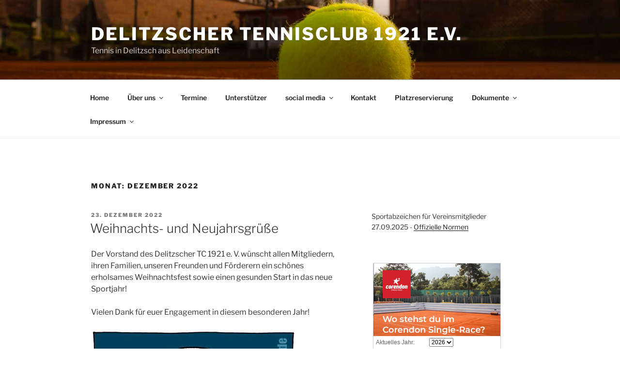

--- FILE ---
content_type: text/html;charset=UTF-8
request_url: https://mybigpoint.tennis.de/services/?action=lkracenv&verband=STV&cnt=5&verein=306
body_size: 2861
content:
<!DOCTYPE html>
<html>
<head>
<title>spieler.tennis.de</title>

<script type="text/javascript" src="/services/zkau/web/6d40dd85/js/zk.wpd;jsessionid=D29F3C82026BC989FCCF72AD0987C3DA" charset="UTF-8"></script>
<script type="text/javascript" src="/services/zkau/web/6d40dd85/js/zul.lang.wpd;jsessionid=D29F3C82026BC989FCCF72AD0987C3DA" charset="UTF-8"></script>
<script type="text/javascript" src="/services/zkau/web/6d40dd85/js/zkbind.wpd;jsessionid=D29F3C82026BC989FCCF72AD0987C3DA" charset="UTF-8"></script>
<!-- ZK 8.5.0 2017103111 -->

<link rel="stylesheet" type="text/css" href="/services/zkau/web/6d40dd85/_zkiju-breeze/zul/css/zk.wcs;jsessionid=D29F3C82026BC989FCCF72AD0987C3DA"/>
<link rel="stylesheet" type="text/css" href="css/mbservices.css;jsessionid=D29F3C82026BC989FCCF72AD0987C3DA?v=12"/>
</head>
<body>
<div id="tVLQ_" class="z-temp"><div id="zk_proc" class="z-loading"><div class="z-loading-indicator"><span class="z-loading-icon"></span>Processing...</div></div></div>
<script class="z-runonce" type="text/javascript">
zk.pi=1;zkmx(
[0,'tVLQ_',{dt:'z_zh4',cu:'\x2Fservices\x3Bjsessionid\x3DD29F3C82026BC989FCCF72AD0987C3DA',uu:'\x2Fservices\x2Fzkau\x3Bjsessionid\x3DD29F3C82026BC989FCCF72AD0987C3DA',ru:'\x2Findex.zul'},{},[
['zul.utl.Style','tVLQ0',{visible:false,content:'\n\t\t* {\n\t\t\t-webkit-tap-highlight-color: rgba(0, 0, 0, 0.5) !important;\n\t\t\t-webkit-overflow-scrolling: touch;\n\t\t}  \n\t\n\t'},{},[]],
['zul.wnd.Window','tVLQ1',{id:'main',$$onMinimize:false,$$0onMinimize:true,$$onMove:false,$$0onMove:true,$$onOpen:false,$$onSize:false,$$0onSize:true,$$onZIndex:false,$$0onZIndex:true,$onClose:true,$$onMaximize:false,$$0onMaximize:true,$ZKAUS$:true,width:'100%',height:'100%',prolog:' ',_nativebar:true},{},[
['zul.wgt.Div','tVLQ2',{id:'contentDiv',vflex:'1',hflex:'1'},{},[
['zul.utl.Style','tVLQ4',{visible:false,content:'\n\t\t.z-window-content {\n\t\t\tpadding: 0;\n\t\t}\n\t\t.z-row-content {\n\t\t\tline-height: 0;\n\t\t}\n\t\t.z-toolbarbutton-content {\n\t\t\tpadding: 0;\n\t\t}\n\t\t.z-bandbox {\n\t\t\tdisplay: inline;\n\t\t}\n\t\t.z-bandbox-rightedge {\n\t\t\tborder-radius: 25px;\n\t\t}\n\t'},{},[]],
['zul.wnd.Window','tVLQ5',{id:'nvWin',$$0onMinimize:true,$$0onMove:true,$$0onSize:true,$$0onZIndex:true,$onClose:true,$$0onMaximize:true,$ZKAUS$:true,width:'100%',height:'100%',prolog:' ',_nativebar:true},{},[
['zul.layout.Borderlayout','tVLQ6',{},{},[
['zul.layout.North','tVLQ7',{id:'nvbanner',$$onOpen:false,$$onSlide:false,$$onSize:false,$$0onSize:true,height:'180px',_nativebar:true},{},[
['zul.wgt.Div','tVLQ8',{},{},[
['zul.wgt.Div','tVLQ9',{sclass:'header',prolog:' '},{},[
['zul.wgt.Toolbarbutton','tVLQa',{$$onCheck:false,style:'margin: -2px 0px',prolog:' ',image:'img/NVG_Logo6.jpg;jsessionid=D29F3C82026BC989FCCF72AD0987C3DA',href:'https://spieler.tennis.de',target:'_blank',mode:'default'},{},[]]]],
['zul.grid.Grid','tVLQb',{id:'grlkjahr',$$onDataLoading:true,$$0onDataLoading:true,$$onRender:true,$$0onRender:true,$$onInnerWidth:false,$$0onInnerWidth:true,$$onScrollPos:false,$$0onScrollPos:true,$$onPageSize:true,$$0onPageSize:true,sclass:'plainGrid',prolog:' ',_nativebar:true,_topPad:0,emptyMessage:null,_totalSize:1,_offset:0},{},[
['zul.grid.Columns','tVLQc',{visible:false,$$onColSize:false},{},[
['zul.grid.Column','tVLQd',{$onSort:true,$$0onSort:true,width:'110px',label:'Info'},{},[]],
['zul.grid.Column','tVLQe',{$onSort:true,$$0onSort:true,width:'75px',label:'Jahr'},{},[]],
['zul.grid.Column','tVLQf',{$onSort:true,$$0onSort:true,label:'Datum'},{},[]]]],
['zul.grid.Rows','tVLQg',{_offset:0,visibleItemCount:1},{},[
['zul.grid.Row','tVLQh',{_index:0},{},[
['zul.wgt.Label','tVLQi',{value:'Aktuelles Jahr:'},{},[]],
['zul.sel.Select','tVLQj',{id:'llkjahr',$$onDataLoading:true,$$0onDataLoading:true,$$onSelect:false,$onSelect:true,$$onAcrossPage:true,$$0onAcrossPage:true,$$onRender:true,$$0onRender:true,$$onAnchorPos:false,$$0onAnchorPos:true,$$onCheckSelectAll:false,$$0onCheckSelectAll:true,$$onInnerWidth:false,$$0onInnerWidth:true,$$onScrollPos:false,$$0onScrollPos:true,$$onPageSize:true,$$0onPageSize:true,_nativebar:true,rows:1},{},[
['zul.sel.Option','tVLQe0',{selected:true,_loaded:true,_index:0},{},[
['zul.sel.Listcell','tVLQ71',{label:'2026'},{},[]]],'select'],
['zul.sel.Option','tVLQg0',{_loaded:true,_index:1},{},[
['zul.sel.Listcell','tVLQ81',{label:'2025'},{},[]]],'select'],
['zul.sel.Option','tVLQi0',{_loaded:true,_index:2},{},[
['zul.sel.Listcell','tVLQ91',{label:'2024'},{},[]]],'select'],
['zul.sel.Option','tVLQk0',{_loaded:true,_index:3},{},[
['zul.sel.Listcell','tVLQa1',{label:'2023'},{},[]]],'select'],
['zul.sel.Option','tVLQm0',{_loaded:true,_index:4},{},[
['zul.sel.Listcell','tVLQb1',{label:'2022'},{},[]]],'select'],
['zul.sel.Option','tVLQo0',{_loaded:true,_index:5},{},[
['zul.sel.Listcell','tVLQc1',{label:'2021'},{},[]]],'select'],
['zul.sel.Option','tVLQq0',{_loaded:true,_index:6},{},[
['zul.sel.Listcell','tVLQd1',{label:'2020'},{},[]]],'select'],
['zul.sel.Option','tVLQs0',{_loaded:true,_index:7},{},[
['zul.sel.Listcell','tVLQe1',{label:'2019'},{},[]]],'select'],
['zul.sel.Option','tVLQu0',{_loaded:true,_index:8},{},[
['zul.sel.Listcell','tVLQf1',{label:'2018'},{},[]]],'select'],
['zul.sel.Option','tVLQw0',{_loaded:true,_index:9},{},[
['zul.sel.Listcell','tVLQg1',{label:'2017'},{},[]]],'select'],
['zul.sel.Option','tVLQy0',{_loaded:true,_index:10},{},[
['zul.sel.Listcell','tVLQh1',{label:'2016'},{},[]]],'select'],
['zul.sel.Option','tVLQ_1',{_loaded:true,_index:11},{},[
['zul.sel.Listcell','tVLQi1',{label:'2015'},{},[]]],'select'],
['zul.sel.Option','tVLQ11',{_loaded:true,_index:12},{},[
['zul.sel.Listcell','tVLQj1',{label:'2014'},{},[]]],'select'],
['zul.sel.Option','tVLQ31',{_loaded:true,_index:13},{},[
['zul.sel.Listcell','tVLQk1',{label:'2013'},{},[]]],'select'],
['zul.sel.Option','tVLQ51',{_loaded:true,_index:14},{},[
['zul.sel.Listcell','tVLQl1',{label:'2012'},{},[]]],'select']],'select'],
['zul.wgt.Label','tVLQk',{id:'lbinfo',style:'padding: 6px'},{},[]]]]]]]]]]]],
['zul.layout.Center','tVLQl',{id:'contentPanel',$$onOpen:false,$$onSlide:false,$$onSize:false,$$0onSize:true,_nativebar:true},{},[
['zul.wgt.Div','tVLQm',{vflex:'1'},{},[
['zul.wgt.Div','tVLQn',{style:'background-color: #c21b17',prolog:' '},{},[
['zul.wgt.Separator','tVLQo',{height:'5px',prolog:' ',orient:'horizontal'},{},[]],
['zul.box.Hlayout','tVLQp',{prolog:' '},{},[
['zul.wgt.Separator','tVLQq',{width:'4px',orient:'horizontal'},{},[]],
['zul.inp.Bandbox','tVLQr',{id:'bbsearch',$onChanging:true,$$0onChanging:true,$$onError:false,$$0onError:true,$$onChange:false,$$1onChange:true,sclass:'search',style:'font-size: 12px;padding-right: 8px; width: 185px',placeholder:'Verein / Vereinsnr / PLZ / Ort',autodrop:true,buttonVisible:false},{},[
['zul.inp.Bandpopup','tVLQs',{id:'bpsearch'},{},[
['zul.grid.Grid','tVLQt',{id:'grsearch',$$0onDataLoading:true,$$0onRender:true,$$0onInnerWidth:true,$$0onScrollPos:true,$$0onPageSize:true,width:'190px',style:'cursor:pointer',prolog:' ',_nativebar:true,model:true,_topPad:0,emptyMessage:'Verein(e) werden gesucht...',_totalSize:0,_offset:0},{},[
['zul.grid.Columns','tVLQu',{visible:false},{},[
['zul.grid.Column','tVLQv',{$onSort:true,$$0onSort:true,label:'Verein'},{},[]],
['zul.grid.Column','tVLQw',{$onSort:true,$$0onSort:true,width:'0px',label:'VNr'},{},[]],
['zul.grid.Column','tVLQx',{$onSort:true,$$0onSort:true,width:'0px',label:'Federation'},{},[]]]],
['zul.grid.Rows','tVLQd0',{_offset:0,visibleItemCount:0},{},[]]]]]]]],
['zul.wgt.Image','tVLQy',{id:'imreload',$onClick:true,style:'margin-top: 4px;margin-left: 0px; cursor: pointer',tooltiptext:'Zur\xFCck',src:'img/reload_icon.png;jsessionid=D29F3C82026BC989FCCF72AD0987C3DA'},{},[]]]],
['zul.wgt.Separator','tVLQz',{height:'5px',prolog:' ',orient:'horizontal'},{},[]]]],
['zul.wgt.Div','tVLQ_0',{vflex:'1',sclass:'smallGrid',style:'overflow:auto',prolog:' '},{},[
['zul.grid.Grid','tVLQ00',{id:'grlklist',$$0onDataLoading:true,$$0onRender:true,$$0onInnerWidth:true,$$0onScrollPos:true,$$0onPageSize:true,prolog:' ',_nativebar:true,model:true,_topPad:0,emptyMessage:'Keine Daten vorhanden!',_totalSize:5,_offset:0},{},[
['zul.mesh.Auxhead','tVLQ10',{},{},[
['zul.mesh.Auxheader','tVLQ20',{id:'graux',style:'font-size:11px',label:'Single-Race Top 5 - Delitzscher TC 1921',colspan:2},{},[]]]],
['zul.grid.Columns','tVLQ30',{visible:false},{},[
['zul.grid.Column','tVLQ40',{id:'colimg',$onSort:true,$$0onSort:true,width:'38px',label:'Image',align:'center'},{},[]],
['zul.grid.Column','tVLQ50',{$onSort:true,$$0onSort:true,label:'Titel'},{},[]]]],
['zul.grid.Rows','tVLQm1',{_offset:0,visibleItemCount:5},{},[
['zul.grid.Row','tVLQn1',{style:'background-color:#FFFFFF',_loaded:true,_index:0},{},[
['zul.wgt.Label','tVLQx1',{style:'color: #c21b17; font-weight: bold; font-size: 16px',value:'1'},{},[]],
['zul.box.Vlayout','tVLQy1',{},{},[
['zul.wgt.Label','tVLQz1',{style:'color: #c21b17; font-weight: bold; font-size: 11px',value:'Krutzger, Oliver (LK7,0)'},{},[]],
['zul.wgt.Label','tVLQ_2',{style:'color: #636363; font-weight: bold; font-size: 11px',value:'Delitzscher TC 1921 (STV)'},{},[]],
['zul.wgt.Label','tVLQ02',{style:'color: black; font-weight: bold; font-size: 11px',value:'Punktzahl 73,005'},{},[]]]]]],
['zul.grid.Row','tVLQp1',{style:'background-color:#FFFFFF',_loaded:true,_index:1},{},[
['zul.wgt.Label','tVLQ12',{style:'color: #c21b17; font-weight: bold; font-size: 16px',value:'2'},{},[]],
['zul.box.Vlayout','tVLQ22',{},{},[
['zul.wgt.Label','tVLQ32',{style:'color: #c21b17; font-weight: bold; font-size: 11px',value:'Lersow, Jens (LK18,6)'},{},[]],
['zul.wgt.Label','tVLQ42',{style:'color: #636363; font-weight: bold; font-size: 11px',value:'Delitzscher TC 1921 (STV)'},{},[]],
['zul.wgt.Label','tVLQ52',{style:'color: black; font-weight: bold; font-size: 11px',value:'Punktzahl 63,75'},{},[]]]]]],
['zul.grid.Row','tVLQr1',{style:'background-color:#FFFFFF',_loaded:true,_index:2},{},[
['zul.wgt.Label','tVLQ62',{style:'color: #c21b17; font-weight: bold; font-size: 16px',value:'3'},{},[]],
['zul.box.Vlayout','tVLQ72',{},{},[
['zul.wgt.Label','tVLQ82',{style:'color: #c21b17; font-weight: bold; font-size: 11px',value:'Keller, Petra (LK5,3)'},{},[]],
['zul.wgt.Label','tVLQ92',{style:'color: #636363; font-weight: bold; font-size: 11px',value:'Delitzscher TC 1921 (STV)'},{},[]],
['zul.wgt.Label','tVLQa2',{style:'color: black; font-weight: bold; font-size: 11px',value:'Punktzahl 60,5'},{},[]]]]]],
['zul.grid.Row','tVLQt1',{style:'background-color:#FFFFFF',_loaded:true,_index:3},{},[
['zul.wgt.Label','tVLQb2',{style:'color: #c21b17; font-weight: bold; font-size: 16px',value:'4'},{},[]],
['zul.box.Vlayout','tVLQc2',{},{},[
['zul.wgt.Label','tVLQd2',{style:'color: #c21b17; font-weight: bold; font-size: 11px',value:'M\xF6rschke, Christian (LK16,8)'},{},[]],
['zul.wgt.Label','tVLQe2',{style:'color: #636363; font-weight: bold; font-size: 11px',value:'Delitzscher TC 1921 (STV)'},{},[]],
['zul.wgt.Label','tVLQf2',{style:'color: black; font-weight: bold; font-size: 11px',value:'Punktzahl 57,75'},{},[]]]]]],
['zul.grid.Row','tVLQv1',{style:'background-color:#FFFFFF',_loaded:true,_index:4},{},[
['zul.wgt.Label','tVLQg2',{style:'color: #c21b17; font-weight: bold; font-size: 16px',value:'5'},{},[]],
['zul.box.Vlayout','tVLQh2',{},{},[
['zul.wgt.Label','tVLQi2',{style:'color: #c21b17; font-weight: bold; font-size: 11px',value:'Wegner, Patrick (LK8,6)'},{},[]],
['zul.wgt.Label','tVLQj2',{style:'color: #636363; font-weight: bold; font-size: 11px',value:'Delitzscher TC 1921 (STV)'},{},[]],
['zul.wgt.Label','tVLQk2',{style:'color: black; font-weight: bold; font-size: 11px',value:'Punktzahl 15,0'},{},[]]]]]]]]]],
['zul.wgt.Separator','tVLQ60',{prolog:' ',orient:'horizontal'},{},[]],
['zul.wgt.Label','tVLQ70',{id:'lbstand',style:'color: #636363; font-size:11px',prolog:' '},{},[]]]],
['zul.wgt.Separator','tVLQ80',{prolog:' ',orient:'horizontal'},{},[]],
['zul.wgt.Toolbarbutton','tVLQ90',{id:'tbmbp',style:'color: #c21b17; font-size: 12px',prolog:' ',label:'>> Hier gehts zum Single-Race in mybigpoint',href:'https://spieler.tennis.de/group/guest/singlerace',target:'_mbp',mode:'default'},{},[]],
['zul.wgt.Separator','tVLQa0',{prolog:' ',orient:'horizontal'},{},[]]]]]],
['zul.layout.South','tVLQb0',{id:'south',$$onOpen:false,$$onSlide:false,$$onSize:false,$$0onSize:true,height:'40px',border:'none',_nativebar:true},{},[
['zul.wgt.Button','tVLQc0',{id:'btpdf',$onClick:true,width:'100%',sclass:'mbp-btn',style:'font-size:12px;',label:'Single-Race Top 100 - PDF erzeugen',image:'img/picto-pdf.gif;jsessionid=D29F3C82026BC989FCCF72AD0987C3DA'},{},[]]]]]]]]]],
['zul.wgt.Label','tVLQ3',{id:'lbinfo',visible:false,value:'Fehler bei Funktionsaufruf - Parameter falsch oder nicht vorhanden!'},{},[]]]]]]);

</script>
<noscript>
<div class="noscript"><p>Sorry, JavaScript must be enabled.<br/>Change your browser options, then <a href="">try again</a>.</p></div>
</noscript>

</body>
</html>
